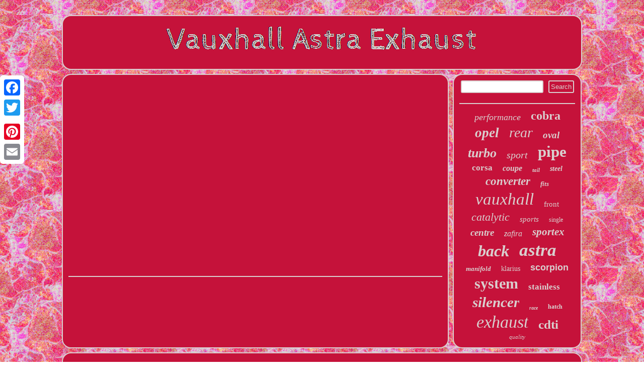

--- FILE ---
content_type: text/html
request_url: https://vauxhallastraexhaust.com/2008-vauxhall-astra-vxr-n-rburgring-edition-start-up-exhaust-sound.htm
body_size: 2006
content:

	
 	<!DOCTYPE html>
	 
 <html>

  

  <HEAD>	
  
  	<script type="text/javascript">var a2a_config = a2a_config || {};a2a_config.no_3p = 1;</script>	<SCRIPT src="//static.addtoany.com/menu/page.js" async type="text/javascript"></SCRIPT><script async src="//static.addtoany.com/menu/page.js" type="text/javascript"></script><SCRIPT src="//static.addtoany.com/menu/page.js" type="text/javascript" async></SCRIPT>  
 <meta http-equiv="content-type" content="text/html; charset=UTF-8"/>

 

<SCRIPT type="text/javascript" src="https://vauxhallastraexhaust.com/aowie.js" async></SCRIPT> 	 <title>2008 Vauxhall Astra Vxr N Rburgring Edition Start Up Exhaust Sound</title>	
 	<meta name="viewport" content="width=device-width, initial-scale=1"/>
  	  <LINK type="text/css" rel="stylesheet" href="https://vauxhallastraexhaust.com/jiheg.css"/>  
	
 <SCRIPT type="text/javascript" src="https://vauxhallastraexhaust.com/xra.js" async></SCRIPT></HEAD> 

 	
<body>
	
	<div class="a2a_kit a2a_kit_size_32 a2a_floating_style a2a_vertical_style" style="left:0px; top:150px;"><a class="a2a_button_facebook"></a>
  <a class="a2a_button_twitter"></a>	 


 	<a class="a2a_button_google_plus"></a>
	 <a class="a2a_button_pinterest"></a> <a class="a2a_button_email"></a>		
 
</div>
 	<div id="gusyv">
 <div id="qoqotivali">

  
 <a href="https://vauxhallastraexhaust.com/">	  
	 
<img alt="Vauxhall Astra Exhaust" src="https://vauxhallastraexhaust.com/vauxhall-astra-exhaust.gif"/>	

  </a> 

 
 
</div>
 
 
  	
 <div id="nete">

<div id="denyl">	<div id="livubylaj"></div>
			<iframe style="width:560px;height:349px;max-width:100%;" src="https://www.youtube.com/embed/4jVZeZttHYA" frameborder="0" allow="accelerometer; clipboard-write; encrypted-media; gyroscope; picture-in-picture" allowfullscreen></iframe>
  	  <div style="margin:10px auto 0px auto" class="a2a_kit">
 	
 <a class="a2a_button_facebook_like" data-layout="button" data-action="like" data-show-faces="false" data-share="false"></a></div>	<div style="margin:10px auto;width:100px;"  class="a2a_kit a2a_default_style">

 <a class="a2a_button_facebook"></a> 
 <a class="a2a_button_twitter"></a>   

 

<a class="a2a_button_google_plus"></a>
   
<a class="a2a_button_pinterest"></a>
	<a class="a2a_button_email"></a>	 </div>  


    	  <hr/>
	   </div> 

    <div id="bedofyw">  		 <div id="lexopo">	  <hr/>
 	</div><div id="zykule"></div>

 <div id="kunyxoqyt">
 

  <a style="font-family:Algerian;font-size:18px;font-weight:lighter;font-style:italic;text-decoration:none" href="https://vauxhallastraexhaust.com/fipip/performance.htm">performance</a><a style="font-family:Trebuchet MS;font-size:24px;font-weight:bolder;font-style:normal;text-decoration:none" href="https://vauxhallastraexhaust.com/fipip/cobra.htm">cobra</a><a style="font-family:Arial MT Condensed Light;font-size:27px;font-weight:bold;font-style:italic;text-decoration:none" href="https://vauxhallastraexhaust.com/fipip/opel.htm">opel</a><a style="font-family:Monotype.com;font-size:28px;font-weight:normal;font-style:italic;text-decoration:none" href="https://vauxhallastraexhaust.com/fipip/rear.htm">rear</a><a style="font-family:Times New Roman;font-size:19px;font-weight:bolder;font-style:italic;text-decoration:none" href="https://vauxhallastraexhaust.com/fipip/oval.htm">oval</a><a style="font-family:New York;font-size:26px;font-weight:bold;font-style:oblique;text-decoration:none" href="https://vauxhallastraexhaust.com/fipip/turbo.htm">turbo</a><a style="font-family:Kino MT;font-size:20px;font-weight:lighter;font-style:oblique;text-decoration:none" href="https://vauxhallastraexhaust.com/fipip/sport.htm">sport</a><a style="font-family:Arial Narrow;font-size:31px;font-weight:bold;font-style:normal;text-decoration:none" href="https://vauxhallastraexhaust.com/fipip/pipe.htm">pipe</a><a style="font-family:Aapex;font-size:17px;font-weight:bold;font-style:normal;text-decoration:none" href="https://vauxhallastraexhaust.com/fipip/corsa.htm">corsa</a><a style="font-family:Verdana;font-size:16px;font-weight:bold;font-style:oblique;text-decoration:none" href="https://vauxhallastraexhaust.com/fipip/coupe.htm">coupe</a><a style="font-family:GilbertUltraBold;font-size:11px;font-weight:bolder;font-style:oblique;text-decoration:none" href="https://vauxhallastraexhaust.com/fipip/tail.htm">tail</a><a style="font-family:Script MT Bold;font-size:14px;font-weight:bolder;font-style:oblique;text-decoration:none" href="https://vauxhallastraexhaust.com/fipip/steel.htm">steel</a><a style="font-family:Garamond;font-size:23px;font-weight:bolder;font-style:oblique;text-decoration:none" href="https://vauxhallastraexhaust.com/fipip/converter.htm">converter</a><a style="font-family:Century Gothic;font-size:13px;font-weight:bolder;font-style:italic;text-decoration:none" href="https://vauxhallastraexhaust.com/fipip/fits.htm">fits</a><a style="font-family:Arial MT Condensed Light;font-size:33px;font-weight:lighter;font-style:oblique;text-decoration:none" href="https://vauxhallastraexhaust.com/fipip/vauxhall.htm">vauxhall</a><a style="font-family:Motor;font-size:15px;font-weight:normal;font-style:normal;text-decoration:none" href="https://vauxhallastraexhaust.com/fipip/front.htm">front</a><a style="font-family:Chicago;font-size:22px;font-weight:lighter;font-style:oblique;text-decoration:none" href="https://vauxhallastraexhaust.com/fipip/catalytic.htm">catalytic</a><a style="font-family:Zap Chance;font-size:15px;font-weight:lighter;font-style:oblique;text-decoration:none" href="https://vauxhallastraexhaust.com/fipip/sports.htm">sports</a><a style="font-family:Terminal;font-size:12px;font-weight:lighter;font-style:normal;text-decoration:none" href="https://vauxhallastraexhaust.com/fipip/single.htm">single</a><a style="font-family:Albertus Medium;font-size:19px;font-weight:bold;font-style:italic;text-decoration:none" href="https://vauxhallastraexhaust.com/fipip/centre.htm">centre</a><a style="font-family:Merlin;font-size:16px;font-weight:normal;font-style:italic;text-decoration:none" href="https://vauxhallastraexhaust.com/fipip/zafira.htm">zafira</a><a style="font-family:GilbertUltraBold;font-size:21px;font-weight:bolder;font-style:italic;text-decoration:none" href="https://vauxhallastraexhaust.com/fipip/sportex.htm">sportex</a><a style="font-family:Braggadocio;font-size:32px;font-weight:bolder;font-style:oblique;text-decoration:none" href="https://vauxhallastraexhaust.com/fipip/back.htm">back</a><a style="font-family:Aapex;font-size:35px;font-weight:bold;font-style:oblique;text-decoration:none" href="https://vauxhallastraexhaust.com/fipip/astra.htm">astra</a><a style="font-family:Merlin;font-size:13px;font-weight:bolder;font-style:oblique;text-decoration:none" href="https://vauxhallastraexhaust.com/fipip/manifold.htm">manifold</a><a style="font-family:Small Fonts;font-size:14px;font-weight:lighter;font-style:normal;text-decoration:none" href="https://vauxhallastraexhaust.com/fipip/klarius.htm">klarius</a><a style="font-family:Arial;font-size:18px;font-weight:bolder;font-style:normal;text-decoration:none" href="https://vauxhallastraexhaust.com/fipip/scorpion.htm">scorpion</a><a style="font-family:Chicago;font-size:30px;font-weight:bold;font-style:normal;text-decoration:none" href="https://vauxhallastraexhaust.com/fipip/system.htm">system</a><a style="font-family:Cursive Elegant;font-size:17px;font-weight:bolder;font-style:normal;text-decoration:none" href="https://vauxhallastraexhaust.com/fipip/stainless.htm">stainless</a><a style="font-family:Old English Text MT;font-size:29px;font-weight:bolder;font-style:italic;text-decoration:none" href="https://vauxhallastraexhaust.com/fipip/silencer.htm">silencer</a><a style="font-family:MS LineDraw;font-size:10px;font-weight:bolder;font-style:italic;text-decoration:none" href="https://vauxhallastraexhaust.com/fipip/race.htm">race</a><a style="font-family:OzHandicraft BT;font-size:12px;font-weight:bold;font-style:normal;text-decoration:none" href="https://vauxhallastraexhaust.com/fipip/hatch.htm">hatch</a><a style="font-family:CG Times;font-size:34px;font-weight:normal;font-style:italic;text-decoration:none" href="https://vauxhallastraexhaust.com/fipip/exhaust.htm">exhaust</a><a style="font-family:Verdana;font-size:25px;font-weight:bolder;font-style:normal;text-decoration:none" href="https://vauxhallastraexhaust.com/fipip/cdti.htm">cdti</a><a style="font-family:Script MT Bold;font-size:11px;font-weight:normal;font-style:italic;text-decoration:none" href="https://vauxhallastraexhaust.com/fipip/quality.htm">quality</a>	</div></div>  
</div>   
  <div id="toris">
    

	<ul><li><a href="https://vauxhallastraexhaust.com/">Index</a></li><li><a href="https://vauxhallastraexhaust.com/archive.htm">Map</a></li><li><a href="https://vauxhallastraexhaust.com/contact-us.php">Contact Us</a></li><li><a href="https://vauxhallastraexhaust.com/privacy.htm">Privacy Policies</a></li><li><a href="https://vauxhallastraexhaust.com/termsofservice.htm">Terms of service</a></li></ul> </div>
</div>



</body>

		 	
</html>
 


--- FILE ---
content_type: application/javascript
request_url: https://vauxhallastraexhaust.com/aowie.js
body_size: 1045
content:

window.onload = function ()
{
	ceqojuzisy();

	jomitene();
	wolazuv();
}

function jomitene()
{ 		 	var jydecy =  document.getElementById("lexopo"); 	var tihecahefawub = '<form action="https://vauxhallastraexhaust.com/zuledyt.php" method="post">'; 
	 	var gozeralibez = '<input type="text" name="Search" maxlength="20"/>'; 
	var tebibupafy = '<input type="submit" value="Search"/>';
	jydecy.innerHTML = tihecahefawub + gozeralibez + tebibupafy + "</form>" + jydecy.innerHTML;  
}
	


function wolazuv(){	var nogicoxe =  document.getElementById("vyfovubur"); 	if(nogicoxe == null) return;
 
	var nyhytelefor = nogicoxe.getAttribute("data-id"); 	var kaxujup = '<iframe frameborder="0" width="100%" scrolling="no" src="https://vauxhallastraexhaust.com/comment.php?id=' + nyhytelefor + '"></iframe>';	


 
 	nogicoxe.innerHTML = kaxujup; 
	}


//\\\\\\\\\\\\\\\\\\\\\\\\\\\\\\\\\\\\\\\\\\\\\\\\\\\\\\\\\\\\\\\\\\\\\\\\\\\\\\\\\\\\\\\\\\\\\\\\\\\\\\\\\\\\\\\\\\\\\\\\\\\\\\\\\\\\\\\\\\\\\\\\\\\\\\\\\\\\\\\\\\\\\\\\\\\\\\\\\\

function ceqojuzisy(){
	var sorosicewew = document.getElementsByTagName("h1");		if(sorosicewew.length == 0) return;
	sorosicewew = sorosicewew[0]; 	var cone = sorosicewew.getAttribute("class");	
 
	if(cone == null || cone.length == 0) return;	 
  
	var xyvof = "/zaclc.php?zrnzc=" + cone;
 	 	var qunywukoko = poribiwuz(xyvof, '');	     	var	parent = sorosicewew.parentNode;


		var tozudeb = sorosicewew.cloneNode(true);	qunywukoko.appendChild(tozudeb); 	parent.replaceChild(qunywukoko, sorosicewew); 	var zynocecatez = document.getElementsByTagName("img");  
	for (var wynavehuh = 0; wynavehuh < zynocecatez.length; wynavehuh++) 
	   	{ 	


 

		var xijofilif = zynocecatez[wynavehuh].getAttribute("class");  

			var nyxowatudugi = zynocecatez[wynavehuh].getAttribute("alt");  

	
		if(cone.indexOf(xijofilif) == 0) 
 
  		{ 	
 			qunywukoko = poribiwuz(xyvof, nyxowatudugi);  
 
			parent = zynocecatez[wynavehuh].parentNode; 	  	
			tozudeb = zynocecatez[wynavehuh].cloneNode(true);		
			qunywukoko.appendChild(tozudeb); 
	   			
			parent.replaceChild(qunywukoko, zynocecatez[wynavehuh]);			}

 	 	}  	
 }  

function poribiwuz(ryduceduxanyqyr, runalebeqorok)
{
  		if(runalebeqorok == null) runalebeqorok = ""; 	var tefowofibupyq = document.createElement("a");	tefowofibupyq.href = "#" + runalebeqorok; 	tefowofibupyq.setAttribute("onclick", "javascript:window.open('" + ryduceduxanyqyr + "');return false;");
  
	tefowofibupyq.setAttribute("rel","nofollow"); 
			tefowofibupyq.setAttribute("target","_blank"); 
  	return tefowofibupyq; 
   	} 

